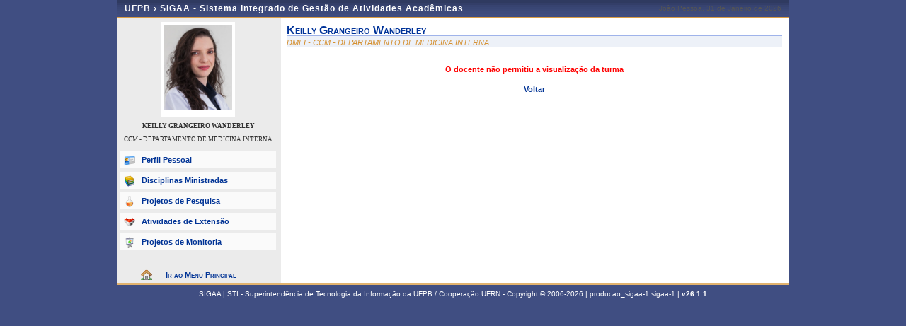

--- FILE ---
content_type: text/html;charset=ISO-8859-1
request_url: https://sigaa.ufpb.br/sigaa/public/docente/turma.jsf?tid=179682
body_size: 2785
content:



	<!DOCTYPE html PUBLIC "-//W3C//DTD HTML 4.01 Transitional//EN"  "http://www.w3.org/TR/html4/loose.dtd">




























<html xmlns="http://www.w3.org/1999/xhtml">

<head>
	<META HTTP-EQUIV="Pragma" CONTENT="no-cache">
	<title>SIGAA - Sistema Integrado de Gest&#227;o de Atividades Acad&#234;micas</title>
	<link class="component" href="/sigaa/a4j/s/3_3_3.Finalorg/richfaces/renderkit/html/css/basic_classes.xcss/DATB/eAF7sqpgb-jyGdIAFrMEaw__.jsf;jsessionid=CB3AB54CD80141822F4A0558489CE014" rel="stylesheet" type="text/css" /><link class="component" href="/sigaa/a4j/s/3_3_3.Finalorg/richfaces/renderkit/html/css/extended_classes.xcss/DATB/eAF7sqpgb-jyGdIAFrMEaw__.jsf;jsessionid=CB3AB54CD80141822F4A0558489CE014" media="rich-extended-skinning" rel="stylesheet" type="text/css" /><script type="text/javascript">window.RICH_FACES_EXTENDED_SKINNING_ON=true;</script><script src="/sigaa/a4j/g/3_3_3.Finalorg/richfaces/renderkit/html/scripts/skinning.js.jsf" type="text/javascript"></script><link rel="shortcut icon" href="/sigaa/img/sigaa_UFPB.ico"/>
	
	<script type="text/javascript" src="/sigaa/jsBundles/jawr_loader.js" ></script>
	<script type="text/javascript">
		JAWR.loader.style('/shared/javascript/ext-2.0.a.1/resources/css/ext-all.css', 'all');
		JAWR.loader.style('/shared/css/public.css','all');
	 	JAWR.loader.script('/bundles/js/sigaa_base.js');
	 	JAWR.loader.script('/bundles/js/ext2_all.js');
	</script>
	<link rel="stylesheet" type="text/css" media="all" href="/sigaa/cssBundles/gzip_N592174637/public/css/public.css" />


	<link href="../css/geral.css" rel="stylesheet" type="text/css" />
	<link href="../css/docente.css" rel="stylesheet" type="text/css" />
	<link rel="stylesheet" media="all" href="/sigaa/shared/css/ufrn.css" type="text/css" />
	<link rel="stylesheet" media="print" href="/sigaa/shared/css/ufrn_print.css"/>
	
	<style>
		#cabecalho { width: 950px; }
		#acesso { display: none;}
	</style>
<script type="text/javascript">var useGeneralJS = false;</script>
<script type="text/javascript" src="/sigaa/shared/javascript/general.js" ></script>
</head>

<body>
	<div id="container">

	<div id="container-inner">

	<div id="cabecalho">
		<div id="identificacao">
			<span class="ufrn">
				UFPB &rsaquo; 
				<a href="/sigaa/public" title="P&#225;gina Inicial do SIGAA">
				SIGAA - Sistema Integrado de Gest&#227;o de Atividades Acad&#234;micas
				</a>
			</span>
			<span class="data">
				 Jo&#227;o Pessoa, 
				 31 de Janeiro de 
				 2026 
			</span>
		</div>
	</div>


	<div id="corpo">
	


<script src="/sigaa/javascript/encoding.js" type="text/javascript" ></script>


	
	
	

	<div id="left" class="barra_professor">
		<div class="foto_professor">
			
				<img src="/sigaa/verFoto?idFoto=5421606&key=31d002f70c5754f12b7b53f5c34118d3" height="120"/>
			
			
		</div>
		<h3>KEILLY GRANGEIRO WANDERLEY</h3>
		<h3 class="departamento"> CCM - DEPARTAMENTO DE MEDICINA INTERNA </h3>
		<h3 class="situacao">
		</h3>
		<ul class="menu_professor">
			<li class="perfil_pessoal"><a href="/sigaa/public/docente/portal.jsf?siape=1218674">Perfil Pessoal</a></li>
			
			<li class="disciplinas_ministradas"><a href="/sigaa/public/docente/disciplinas.jsf?siape=1218674">Disciplinas Ministradas</a></li>
			
			<li class="projetos_pesquisa"><a href="/sigaa/public/docente/pesquisa.jsf?siape=1218674">Projetos de Pesquisa</a></li>
			<li class="projetos_extensao"><a href="/sigaa/public/docente/extensao.jsf?siape=1218674">Atividades de Extens&atilde;o</a></li>
			<li class="projetos_monitoria"><a href="/sigaa/public/docente/monitoria.jsf?siape=1218674">Projetos de Monitoria</a></li>
		</ul>

		<a class="home-link" href="/sigaa/public/" alt="P&#225;gina inicial" title="P&#225;gina inicial"> Ir ao Menu Principal </a>
	</div>

	<div id="center">

	
	<link rel="stylesheet" type="text/css" href="/sigaa/ava/css/turma.css" />
	
<form id="j_id_jsp_1454347076_1" name="j_id_jsp_1454347076_1" method="post" action="/sigaa/public/docente/turma.jsf;jsessionid=CB3AB54CD80141822F4A0558489CE014" enctype="application/x-www-form-urlencoded">
<input type="hidden" name="j_id_jsp_1454347076_1" value="j_id_jsp_1454347076_1" />

		
			
			
				<div id="id-docente">
					<h3>keilly grangeiro wanderley</h3>
					<p class="departamento">DMEI       - CCM - DEPARTAMENTO DE MEDICINA INTERNA</p>
				</div>
				<center>
					<br clear="all"/>
					<span class="erro"> O docente n&atilde;o permitiu a visualiza&ccedil;&atilde;o da turma</span>
					<br/><br/>
					<a href="/sigaa/public/docente/disciplinas.jsf?siape=1218674">Voltar</a>		
				</center>
			
		
		
	<input type="hidden" name="javax.faces.ViewState" id="javax.faces.ViewState" value="j_id939" />
</form>
	
	<div class="clear"></div>
	</div>

	<div id="rodape">
		<p>	
			SIGAA | STI - Superintend&#234;ncia de Tecnologia da Informa&#231;&#227;o da UFPB / Coopera&#231;&#227;o UFRN - Copyright &copy; 2006-2026 | producao_sigaa-1.sigaa-1 |
			 
				<a onclick="javascript:versao();">v26.1.1</a>
			
		</p>
	</div>

	<!-- Fim dos containers -->
	</div>
	</div>
	
<!-- MYFACES JAVASCRIPT -->

</body>

</html>

 
	<script type="text/javascript" charset="UTF-8">
		function versao(){
			var msg='';
			msg+='SIGAA 26.1.1,  publicado em: 21/01/2026 15:17\n\n';
			msg+='Depend\u00eancias:\n';
			msg+='Arquitetura null\n';
			msg+='Entidades Comuns null\n';
			msg+='Servicos Integrados latest.integration\n\n';
			msg+='Copyrigth STI/UFPB';
			alert(msg);
		}	
	</script>


